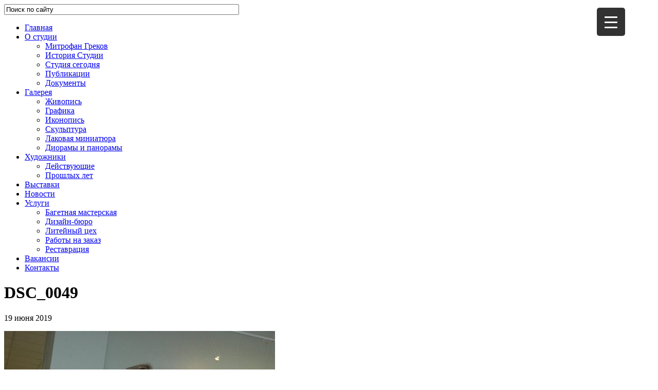

--- FILE ---
content_type: text/html; charset=UTF-8
request_url: https://www.grekovstudio.ru/news/2019/vystavka-dmitriya-belyukina-v-vologodskom-kremle/attachment/dsc_0049
body_size: 15569
content:
<!DOCTYPE html>
<html dir="ltr" lang="ru-RU" class="no-js no-svg">
<head>
	<link rel="stylesheet" media="screen and (max-width: 641px)" href="https://www.grekovstudio.ru/wp-content/themes/grekov_theme/style-m.css?ver=2105251" />
	<link rel="stylesheet" type="text/css" media="screen and (min-width: 641px)" href="https://www.grekovstudio.ru/wp-content/themes/grekov_theme/style.css?ver=210525231" />
	<!-- Global site tag (gtag.js) - Google Analytics -->
	<script async src="https://www.googletagmanager.com/gtag/js?id=UA-116939271-1"></script>
	<script>
	  window.dataLayer = window.dataLayer || [];
	  function gtag(){dataLayer.push(arguments);}
	  gtag('js', new Date());

	  gtag('config', 'UA-116939271-1');
	</script>
	
	
	<meta name="yandex-verification" content="cd128a33ce2a01c6" /> 
	<!-- Yandex.Metrika counter -->
    <script type="text/javascript" >
       (function(m,e,t,r,i,k,a){m[i]=m[i]||function(){(m[i].a=m[i].a||[]).push(arguments)};
       m[i].l=1*new Date();
       for (var j = 0; j < document.scripts.length; j++) {if (document.scripts[j].src === r) { return; }}
       k=e.createElement(t),a=e.getElementsByTagName(t)[0],k.async=1,k.src=r,a.parentNode.insertBefore(k,a)})
       (window, document, "script", "https://mc.yandex.ru/metrika/tag.js", "ym");

       ym(48338828, "init", {
            clickmap:true,
            trackLinks:true,
            accurateTrackBounce:true
       });
    </script>
    <noscript><div><img src="https://mc.yandex.ru/watch/48338828" style="position:absolute; left:-9999px;" alt="" /></div></noscript>
    <!-- /Yandex.Metrika counter -->
	
	
	
	
	
	<link rel="icon" href="" type="image/x-icon" />
	<link rel="shortcut icon" href="" type="image/x-icon" />
	
	<meta charset="UTF-8">
	<meta name="viewport" content="width=device-width, initial-scale=1">
	<link rel="profile" href="https://gmpg.org/xfn/11">
	
	<meta property="og:locale" content="ru_RU" />
	<meta property="og:type" content="article" />
	<meta property="og:title" content="DSC_0049 | Студия Грекова" />
	<meta property="og:url" content="https://www.grekovstudio.ru/news/2019/vystavka-dmitriya-belyukina-v-vologodskom-kremle/attachment/dsc_0049" />
		<meta property="og:image:width" content="300" />
	<meta property="og:image:height" content="200" />
	<meta name="twitter:card" content="summary_large_image" />
		<meta property="article:publisher" content="https://www.facebook.com/grekovstudio/" />

		<style>img:is([sizes="auto" i], [sizes^="auto," i]) { contain-intrinsic-size: 3000px 1500px }</style>
	
		<!-- All in One SEO 4.8.7.2 - aioseo.com -->
		<title>DSC_0049 | Студия Грекова</title>
	<meta name="robots" content="max-image-preview:large" />
	<meta name="author" content="admin"/>
	<link rel="canonical" href="https://www.grekovstudio.ru/news/2019/vystavka-dmitriya-belyukina-v-vologodskom-kremle/attachment/dsc_0049" />
	<meta name="generator" content="All in One SEO (AIOSEO) 4.8.7.2" />
		<script type="application/ld+json" class="aioseo-schema">
			{"@context":"https:\/\/schema.org","@graph":[{"@type":"BreadcrumbList","@id":"https:\/\/www.grekovstudio.ru\/news\/2019\/vystavka-dmitriya-belyukina-v-vologodskom-kremle\/attachment\/dsc_0049#breadcrumblist","itemListElement":[{"@type":"ListItem","@id":"https:\/\/www.grekovstudio.ru#listItem","position":1,"name":"Home","item":"https:\/\/www.grekovstudio.ru","nextItem":{"@type":"ListItem","@id":"https:\/\/www.grekovstudio.ru\/news\/2019\/vystavka-dmitriya-belyukina-v-vologodskom-kremle\/attachment\/dsc_0049#listItem","name":"DSC_0049"}},{"@type":"ListItem","@id":"https:\/\/www.grekovstudio.ru\/news\/2019\/vystavka-dmitriya-belyukina-v-vologodskom-kremle\/attachment\/dsc_0049#listItem","position":2,"name":"DSC_0049","previousItem":{"@type":"ListItem","@id":"https:\/\/www.grekovstudio.ru#listItem","name":"Home"}}]},{"@type":"ItemPage","@id":"https:\/\/www.grekovstudio.ru\/news\/2019\/vystavka-dmitriya-belyukina-v-vologodskom-kremle\/attachment\/dsc_0049#itempage","url":"https:\/\/www.grekovstudio.ru\/news\/2019\/vystavka-dmitriya-belyukina-v-vologodskom-kremle\/attachment\/dsc_0049","name":"DSC_0049 | \u0421\u0442\u0443\u0434\u0438\u044f \u0413\u0440\u0435\u043a\u043e\u0432\u0430","inLanguage":"ru-RU","isPartOf":{"@id":"https:\/\/www.grekovstudio.ru\/#website"},"breadcrumb":{"@id":"https:\/\/www.grekovstudio.ru\/news\/2019\/vystavka-dmitriya-belyukina-v-vologodskom-kremle\/attachment\/dsc_0049#breadcrumblist"},"author":{"@id":"https:\/\/www.grekovstudio.ru\/author\/admin#author"},"creator":{"@id":"https:\/\/www.grekovstudio.ru\/author\/admin#author"},"datePublished":"2019-06-19T15:30:56+03:00","dateModified":"2019-06-19T15:30:56+03:00"},{"@type":"Organization","@id":"https:\/\/www.grekovstudio.ru\/#organization","name":"\u0421\u0442\u0443\u0434\u0438\u044f \u0432\u043e\u0435\u043d\u043d\u044b\u0445 \u0445\u0443\u0434\u043e\u0436\u043d\u0438\u043a\u043e\u0432 \u0438\u043c\u0435\u043d\u0438 \u041c.\u0411. \u0413\u0440\u0435\u043a\u043e\u0432\u0430","description":"\u0421\u0442\u0443\u0434\u0438\u044f \u0432\u043e\u0435\u043d\u043d\u044b\u0445 \u0445\u0443\u0434\u043e\u0436\u043d\u0438\u043a\u043e\u0432 \u0438\u043c\u0435\u043d\u0438 \u041c.\u0411. \u0413\u0440\u0435\u043a\u043e\u0432\u0430","url":"https:\/\/www.grekovstudio.ru\/","logo":{"@type":"ImageObject","url":"https:\/\/www.grekovstudio.ru\/wp-content\/uploads\/2021\/09\/logo_main-1.png","@id":"https:\/\/www.grekovstudio.ru\/news\/2019\/vystavka-dmitriya-belyukina-v-vologodskom-kremle\/attachment\/dsc_0049\/#organizationLogo","width":1000,"height":830},"image":{"@id":"https:\/\/www.grekovstudio.ru\/news\/2019\/vystavka-dmitriya-belyukina-v-vologodskom-kremle\/attachment\/dsc_0049\/#organizationLogo"},"sameAs":["https:\/\/www.instagram.com\/grekovstudio","https:\/\/www.youtube.com\/channel\/UC0Q6fHLkoLB_xn4_LOO1-VQ"]},{"@type":"Person","@id":"https:\/\/www.grekovstudio.ru\/author\/admin#author","url":"https:\/\/www.grekovstudio.ru\/author\/admin","name":"admin","image":{"@type":"ImageObject","@id":"https:\/\/www.grekovstudio.ru\/news\/2019\/vystavka-dmitriya-belyukina-v-vologodskom-kremle\/attachment\/dsc_0049#authorImage","url":"https:\/\/secure.gravatar.com\/avatar\/47c0a33c98088dcd58d479120ba129e0?s=96&d=mm&r=g","width":96,"height":96,"caption":"admin"}},{"@type":"WebSite","@id":"https:\/\/www.grekovstudio.ru\/#website","url":"https:\/\/www.grekovstudio.ru\/","name":"\u0421\u0442\u0443\u0434\u0438\u044f \u0413\u0440\u0435\u043a\u043e\u0432\u0430","description":"\u0421\u0442\u0443\u0434\u0438\u044f \u0432\u043e\u0435\u043d\u043d\u044b\u0445 \u0445\u0443\u0434\u043e\u0436\u043d\u0438\u043a\u043e\u0432 \u0438\u043c\u0435\u043d\u0438 \u041c.\u0411. \u0413\u0440\u0435\u043a\u043e\u0432\u0430","inLanguage":"ru-RU","publisher":{"@id":"https:\/\/www.grekovstudio.ru\/#organization"}}]}
		</script>
		<!-- All in One SEO -->

<link rel="alternate" type="application/rss+xml" title="Студия Грекова &raquo; Лента комментариев к &laquo;DSC_0049&raquo;" href="https://www.grekovstudio.ru/news/2019/vystavka-dmitriya-belyukina-v-vologodskom-kremle/attachment/dsc_0049/feed" />
<script type="text/javascript">
/* <![CDATA[ */
window._wpemojiSettings = {"baseUrl":"https:\/\/s.w.org\/images\/core\/emoji\/15.0.3\/72x72\/","ext":".png","svgUrl":"https:\/\/s.w.org\/images\/core\/emoji\/15.0.3\/svg\/","svgExt":".svg","source":{"concatemoji":"https:\/\/www.grekovstudio.ru\/wp-includes\/js\/wp-emoji-release.min.js?ver=6.7.4"}};
/*! This file is auto-generated */
!function(i,n){var o,s,e;function c(e){try{var t={supportTests:e,timestamp:(new Date).valueOf()};sessionStorage.setItem(o,JSON.stringify(t))}catch(e){}}function p(e,t,n){e.clearRect(0,0,e.canvas.width,e.canvas.height),e.fillText(t,0,0);var t=new Uint32Array(e.getImageData(0,0,e.canvas.width,e.canvas.height).data),r=(e.clearRect(0,0,e.canvas.width,e.canvas.height),e.fillText(n,0,0),new Uint32Array(e.getImageData(0,0,e.canvas.width,e.canvas.height).data));return t.every(function(e,t){return e===r[t]})}function u(e,t,n){switch(t){case"flag":return n(e,"\ud83c\udff3\ufe0f\u200d\u26a7\ufe0f","\ud83c\udff3\ufe0f\u200b\u26a7\ufe0f")?!1:!n(e,"\ud83c\uddfa\ud83c\uddf3","\ud83c\uddfa\u200b\ud83c\uddf3")&&!n(e,"\ud83c\udff4\udb40\udc67\udb40\udc62\udb40\udc65\udb40\udc6e\udb40\udc67\udb40\udc7f","\ud83c\udff4\u200b\udb40\udc67\u200b\udb40\udc62\u200b\udb40\udc65\u200b\udb40\udc6e\u200b\udb40\udc67\u200b\udb40\udc7f");case"emoji":return!n(e,"\ud83d\udc26\u200d\u2b1b","\ud83d\udc26\u200b\u2b1b")}return!1}function f(e,t,n){var r="undefined"!=typeof WorkerGlobalScope&&self instanceof WorkerGlobalScope?new OffscreenCanvas(300,150):i.createElement("canvas"),a=r.getContext("2d",{willReadFrequently:!0}),o=(a.textBaseline="top",a.font="600 32px Arial",{});return e.forEach(function(e){o[e]=t(a,e,n)}),o}function t(e){var t=i.createElement("script");t.src=e,t.defer=!0,i.head.appendChild(t)}"undefined"!=typeof Promise&&(o="wpEmojiSettingsSupports",s=["flag","emoji"],n.supports={everything:!0,everythingExceptFlag:!0},e=new Promise(function(e){i.addEventListener("DOMContentLoaded",e,{once:!0})}),new Promise(function(t){var n=function(){try{var e=JSON.parse(sessionStorage.getItem(o));if("object"==typeof e&&"number"==typeof e.timestamp&&(new Date).valueOf()<e.timestamp+604800&&"object"==typeof e.supportTests)return e.supportTests}catch(e){}return null}();if(!n){if("undefined"!=typeof Worker&&"undefined"!=typeof OffscreenCanvas&&"undefined"!=typeof URL&&URL.createObjectURL&&"undefined"!=typeof Blob)try{var e="postMessage("+f.toString()+"("+[JSON.stringify(s),u.toString(),p.toString()].join(",")+"));",r=new Blob([e],{type:"text/javascript"}),a=new Worker(URL.createObjectURL(r),{name:"wpTestEmojiSupports"});return void(a.onmessage=function(e){c(n=e.data),a.terminate(),t(n)})}catch(e){}c(n=f(s,u,p))}t(n)}).then(function(e){for(var t in e)n.supports[t]=e[t],n.supports.everything=n.supports.everything&&n.supports[t],"flag"!==t&&(n.supports.everythingExceptFlag=n.supports.everythingExceptFlag&&n.supports[t]);n.supports.everythingExceptFlag=n.supports.everythingExceptFlag&&!n.supports.flag,n.DOMReady=!1,n.readyCallback=function(){n.DOMReady=!0}}).then(function(){return e}).then(function(){var e;n.supports.everything||(n.readyCallback(),(e=n.source||{}).concatemoji?t(e.concatemoji):e.wpemoji&&e.twemoji&&(t(e.twemoji),t(e.wpemoji)))}))}((window,document),window._wpemojiSettings);
/* ]]> */
</script>
<style id='wp-emoji-styles-inline-css' type='text/css'>

	img.wp-smiley, img.emoji {
		display: inline !important;
		border: none !important;
		box-shadow: none !important;
		height: 1em !important;
		width: 1em !important;
		margin: 0 0.07em !important;
		vertical-align: -0.1em !important;
		background: none !important;
		padding: 0 !important;
	}
</style>
<link rel='stylesheet' id='wp-block-library-css' href='https://www.grekovstudio.ru/wp-includes/css/dist/block-library/style.min.css?ver=6.7.4' type='text/css' media='all' />
<style id='classic-theme-styles-inline-css' type='text/css'>
/*! This file is auto-generated */
.wp-block-button__link{color:#fff;background-color:#32373c;border-radius:9999px;box-shadow:none;text-decoration:none;padding:calc(.667em + 2px) calc(1.333em + 2px);font-size:1.125em}.wp-block-file__button{background:#32373c;color:#fff;text-decoration:none}
</style>
<style id='global-styles-inline-css' type='text/css'>
:root{--wp--preset--aspect-ratio--square: 1;--wp--preset--aspect-ratio--4-3: 4/3;--wp--preset--aspect-ratio--3-4: 3/4;--wp--preset--aspect-ratio--3-2: 3/2;--wp--preset--aspect-ratio--2-3: 2/3;--wp--preset--aspect-ratio--16-9: 16/9;--wp--preset--aspect-ratio--9-16: 9/16;--wp--preset--color--black: #000000;--wp--preset--color--cyan-bluish-gray: #abb8c3;--wp--preset--color--white: #ffffff;--wp--preset--color--pale-pink: #f78da7;--wp--preset--color--vivid-red: #cf2e2e;--wp--preset--color--luminous-vivid-orange: #ff6900;--wp--preset--color--luminous-vivid-amber: #fcb900;--wp--preset--color--light-green-cyan: #7bdcb5;--wp--preset--color--vivid-green-cyan: #00d084;--wp--preset--color--pale-cyan-blue: #8ed1fc;--wp--preset--color--vivid-cyan-blue: #0693e3;--wp--preset--color--vivid-purple: #9b51e0;--wp--preset--gradient--vivid-cyan-blue-to-vivid-purple: linear-gradient(135deg,rgba(6,147,227,1) 0%,rgb(155,81,224) 100%);--wp--preset--gradient--light-green-cyan-to-vivid-green-cyan: linear-gradient(135deg,rgb(122,220,180) 0%,rgb(0,208,130) 100%);--wp--preset--gradient--luminous-vivid-amber-to-luminous-vivid-orange: linear-gradient(135deg,rgba(252,185,0,1) 0%,rgba(255,105,0,1) 100%);--wp--preset--gradient--luminous-vivid-orange-to-vivid-red: linear-gradient(135deg,rgba(255,105,0,1) 0%,rgb(207,46,46) 100%);--wp--preset--gradient--very-light-gray-to-cyan-bluish-gray: linear-gradient(135deg,rgb(238,238,238) 0%,rgb(169,184,195) 100%);--wp--preset--gradient--cool-to-warm-spectrum: linear-gradient(135deg,rgb(74,234,220) 0%,rgb(151,120,209) 20%,rgb(207,42,186) 40%,rgb(238,44,130) 60%,rgb(251,105,98) 80%,rgb(254,248,76) 100%);--wp--preset--gradient--blush-light-purple: linear-gradient(135deg,rgb(255,206,236) 0%,rgb(152,150,240) 100%);--wp--preset--gradient--blush-bordeaux: linear-gradient(135deg,rgb(254,205,165) 0%,rgb(254,45,45) 50%,rgb(107,0,62) 100%);--wp--preset--gradient--luminous-dusk: linear-gradient(135deg,rgb(255,203,112) 0%,rgb(199,81,192) 50%,rgb(65,88,208) 100%);--wp--preset--gradient--pale-ocean: linear-gradient(135deg,rgb(255,245,203) 0%,rgb(182,227,212) 50%,rgb(51,167,181) 100%);--wp--preset--gradient--electric-grass: linear-gradient(135deg,rgb(202,248,128) 0%,rgb(113,206,126) 100%);--wp--preset--gradient--midnight: linear-gradient(135deg,rgb(2,3,129) 0%,rgb(40,116,252) 100%);--wp--preset--font-size--small: 13px;--wp--preset--font-size--medium: 20px;--wp--preset--font-size--large: 36px;--wp--preset--font-size--x-large: 42px;--wp--preset--spacing--20: 0.44rem;--wp--preset--spacing--30: 0.67rem;--wp--preset--spacing--40: 1rem;--wp--preset--spacing--50: 1.5rem;--wp--preset--spacing--60: 2.25rem;--wp--preset--spacing--70: 3.38rem;--wp--preset--spacing--80: 5.06rem;--wp--preset--shadow--natural: 6px 6px 9px rgba(0, 0, 0, 0.2);--wp--preset--shadow--deep: 12px 12px 50px rgba(0, 0, 0, 0.4);--wp--preset--shadow--sharp: 6px 6px 0px rgba(0, 0, 0, 0.2);--wp--preset--shadow--outlined: 6px 6px 0px -3px rgba(255, 255, 255, 1), 6px 6px rgba(0, 0, 0, 1);--wp--preset--shadow--crisp: 6px 6px 0px rgba(0, 0, 0, 1);}:where(.is-layout-flex){gap: 0.5em;}:where(.is-layout-grid){gap: 0.5em;}body .is-layout-flex{display: flex;}.is-layout-flex{flex-wrap: wrap;align-items: center;}.is-layout-flex > :is(*, div){margin: 0;}body .is-layout-grid{display: grid;}.is-layout-grid > :is(*, div){margin: 0;}:where(.wp-block-columns.is-layout-flex){gap: 2em;}:where(.wp-block-columns.is-layout-grid){gap: 2em;}:where(.wp-block-post-template.is-layout-flex){gap: 1.25em;}:where(.wp-block-post-template.is-layout-grid){gap: 1.25em;}.has-black-color{color: var(--wp--preset--color--black) !important;}.has-cyan-bluish-gray-color{color: var(--wp--preset--color--cyan-bluish-gray) !important;}.has-white-color{color: var(--wp--preset--color--white) !important;}.has-pale-pink-color{color: var(--wp--preset--color--pale-pink) !important;}.has-vivid-red-color{color: var(--wp--preset--color--vivid-red) !important;}.has-luminous-vivid-orange-color{color: var(--wp--preset--color--luminous-vivid-orange) !important;}.has-luminous-vivid-amber-color{color: var(--wp--preset--color--luminous-vivid-amber) !important;}.has-light-green-cyan-color{color: var(--wp--preset--color--light-green-cyan) !important;}.has-vivid-green-cyan-color{color: var(--wp--preset--color--vivid-green-cyan) !important;}.has-pale-cyan-blue-color{color: var(--wp--preset--color--pale-cyan-blue) !important;}.has-vivid-cyan-blue-color{color: var(--wp--preset--color--vivid-cyan-blue) !important;}.has-vivid-purple-color{color: var(--wp--preset--color--vivid-purple) !important;}.has-black-background-color{background-color: var(--wp--preset--color--black) !important;}.has-cyan-bluish-gray-background-color{background-color: var(--wp--preset--color--cyan-bluish-gray) !important;}.has-white-background-color{background-color: var(--wp--preset--color--white) !important;}.has-pale-pink-background-color{background-color: var(--wp--preset--color--pale-pink) !important;}.has-vivid-red-background-color{background-color: var(--wp--preset--color--vivid-red) !important;}.has-luminous-vivid-orange-background-color{background-color: var(--wp--preset--color--luminous-vivid-orange) !important;}.has-luminous-vivid-amber-background-color{background-color: var(--wp--preset--color--luminous-vivid-amber) !important;}.has-light-green-cyan-background-color{background-color: var(--wp--preset--color--light-green-cyan) !important;}.has-vivid-green-cyan-background-color{background-color: var(--wp--preset--color--vivid-green-cyan) !important;}.has-pale-cyan-blue-background-color{background-color: var(--wp--preset--color--pale-cyan-blue) !important;}.has-vivid-cyan-blue-background-color{background-color: var(--wp--preset--color--vivid-cyan-blue) !important;}.has-vivid-purple-background-color{background-color: var(--wp--preset--color--vivid-purple) !important;}.has-black-border-color{border-color: var(--wp--preset--color--black) !important;}.has-cyan-bluish-gray-border-color{border-color: var(--wp--preset--color--cyan-bluish-gray) !important;}.has-white-border-color{border-color: var(--wp--preset--color--white) !important;}.has-pale-pink-border-color{border-color: var(--wp--preset--color--pale-pink) !important;}.has-vivid-red-border-color{border-color: var(--wp--preset--color--vivid-red) !important;}.has-luminous-vivid-orange-border-color{border-color: var(--wp--preset--color--luminous-vivid-orange) !important;}.has-luminous-vivid-amber-border-color{border-color: var(--wp--preset--color--luminous-vivid-amber) !important;}.has-light-green-cyan-border-color{border-color: var(--wp--preset--color--light-green-cyan) !important;}.has-vivid-green-cyan-border-color{border-color: var(--wp--preset--color--vivid-green-cyan) !important;}.has-pale-cyan-blue-border-color{border-color: var(--wp--preset--color--pale-cyan-blue) !important;}.has-vivid-cyan-blue-border-color{border-color: var(--wp--preset--color--vivid-cyan-blue) !important;}.has-vivid-purple-border-color{border-color: var(--wp--preset--color--vivid-purple) !important;}.has-vivid-cyan-blue-to-vivid-purple-gradient-background{background: var(--wp--preset--gradient--vivid-cyan-blue-to-vivid-purple) !important;}.has-light-green-cyan-to-vivid-green-cyan-gradient-background{background: var(--wp--preset--gradient--light-green-cyan-to-vivid-green-cyan) !important;}.has-luminous-vivid-amber-to-luminous-vivid-orange-gradient-background{background: var(--wp--preset--gradient--luminous-vivid-amber-to-luminous-vivid-orange) !important;}.has-luminous-vivid-orange-to-vivid-red-gradient-background{background: var(--wp--preset--gradient--luminous-vivid-orange-to-vivid-red) !important;}.has-very-light-gray-to-cyan-bluish-gray-gradient-background{background: var(--wp--preset--gradient--very-light-gray-to-cyan-bluish-gray) !important;}.has-cool-to-warm-spectrum-gradient-background{background: var(--wp--preset--gradient--cool-to-warm-spectrum) !important;}.has-blush-light-purple-gradient-background{background: var(--wp--preset--gradient--blush-light-purple) !important;}.has-blush-bordeaux-gradient-background{background: var(--wp--preset--gradient--blush-bordeaux) !important;}.has-luminous-dusk-gradient-background{background: var(--wp--preset--gradient--luminous-dusk) !important;}.has-pale-ocean-gradient-background{background: var(--wp--preset--gradient--pale-ocean) !important;}.has-electric-grass-gradient-background{background: var(--wp--preset--gradient--electric-grass) !important;}.has-midnight-gradient-background{background: var(--wp--preset--gradient--midnight) !important;}.has-small-font-size{font-size: var(--wp--preset--font-size--small) !important;}.has-medium-font-size{font-size: var(--wp--preset--font-size--medium) !important;}.has-large-font-size{font-size: var(--wp--preset--font-size--large) !important;}.has-x-large-font-size{font-size: var(--wp--preset--font-size--x-large) !important;}
:where(.wp-block-post-template.is-layout-flex){gap: 1.25em;}:where(.wp-block-post-template.is-layout-grid){gap: 1.25em;}
:where(.wp-block-columns.is-layout-flex){gap: 2em;}:where(.wp-block-columns.is-layout-grid){gap: 2em;}
:root :where(.wp-block-pullquote){font-size: 1.5em;line-height: 1.6;}
</style>
<link rel='stylesheet' id='powertip-css' href='https://www.grekovstudio.ru/wp-content/plugins/devvn-image-hotspot/frontend/css/jquery.powertip.min.css?ver=1.2.0' type='text/css' media='all' />
<link rel='stylesheet' id='maps-points-css' href='https://www.grekovstudio.ru/wp-content/plugins/devvn-image-hotspot/frontend/css/maps_points.css?ver=1.2.9' type='text/css' media='all' />
<style id='responsive-menu-inline-css' type='text/css'>
/** This file is major component of this plugin so please don't try to edit here. */
#rmp_menu_trigger-6328 {
  width: 55px;
  height: 55px;
  position: fixed;
  top: 15px;
  border-radius: 5px;
  display: none;
  text-decoration: none;
  right: 5%;
  background: #323232;
  transition: transform 0.5s, background-color 0.5s;
}
#rmp_menu_trigger-6328:hover, #rmp_menu_trigger-6328:focus {
  background: #323232;
  text-decoration: unset;
}
#rmp_menu_trigger-6328.is-active {
  background: #323232;
}
#rmp_menu_trigger-6328 .rmp-trigger-box {
  width: 25px;
  color: #ffffff;
}
#rmp_menu_trigger-6328 .rmp-trigger-icon-active, #rmp_menu_trigger-6328 .rmp-trigger-text-open {
  display: none;
}
#rmp_menu_trigger-6328.is-active .rmp-trigger-icon-active, #rmp_menu_trigger-6328.is-active .rmp-trigger-text-open {
  display: inline;
}
#rmp_menu_trigger-6328.is-active .rmp-trigger-icon-inactive, #rmp_menu_trigger-6328.is-active .rmp-trigger-text {
  display: none;
}
#rmp_menu_trigger-6328 .rmp-trigger-label {
  color: #ffffff;
  pointer-events: none;
  line-height: 13px;
  font-family: inherit;
  font-size: 14px;
  display: inline;
  text-transform: inherit;
}
#rmp_menu_trigger-6328 .rmp-trigger-label.rmp-trigger-label-top {
  display: block;
  margin-bottom: 12px;
}
#rmp_menu_trigger-6328 .rmp-trigger-label.rmp-trigger-label-bottom {
  display: block;
  margin-top: 12px;
}
#rmp_menu_trigger-6328 .responsive-menu-pro-inner {
  display: block;
}
#rmp_menu_trigger-6328 .rmp-trigger-icon-inactive .rmp-font-icon {
  color: #ffffff;
}
#rmp_menu_trigger-6328 .responsive-menu-pro-inner, #rmp_menu_trigger-6328 .responsive-menu-pro-inner::before, #rmp_menu_trigger-6328 .responsive-menu-pro-inner::after {
  width: 25px;
  height: 3px;
  background-color: #ffffff;
  border-radius: 4px;
  position: absolute;
}
#rmp_menu_trigger-6328 .rmp-trigger-icon-active .rmp-font-icon {
  color: #ffffff;
}
#rmp_menu_trigger-6328.is-active .responsive-menu-pro-inner, #rmp_menu_trigger-6328.is-active .responsive-menu-pro-inner::before, #rmp_menu_trigger-6328.is-active .responsive-menu-pro-inner::after {
  background-color: #ffffff;
}
#rmp_menu_trigger-6328:hover .rmp-trigger-icon-inactive .rmp-font-icon {
  color: #ffffff;
}
#rmp_menu_trigger-6328:not(.is-active):hover .responsive-menu-pro-inner, #rmp_menu_trigger-6328:not(.is-active):hover .responsive-menu-pro-inner::before, #rmp_menu_trigger-6328:not(.is-active):hover .responsive-menu-pro-inner::after {
  background-color: #ffffff;
}
#rmp_menu_trigger-6328 .responsive-menu-pro-inner::before {
  top: 10px;
}
#rmp_menu_trigger-6328 .responsive-menu-pro-inner::after {
  bottom: 10px;
}
#rmp_menu_trigger-6328.is-active .responsive-menu-pro-inner::after {
  bottom: 0;
}
/* Hamburger menu styling */
@media screen and (max-width: 8000px) {
  /** Menu Title Style */
  /** Menu Additional Content Style */
  #rmp_menu_trigger-6328 {
    display: block;
  }
  #rmp-container-6328 {
    position: fixed;
    top: 0;
    margin: 0;
    transition: transform 0.5s;
    overflow: auto;
    display: block;
    width: 75%;
    background-color: #212121;
    background-image: url("");
    height: 100%;
    left: 0;
    padding-top: 0px;
    padding-left: 0px;
    padding-bottom: 0px;
    padding-right: 0px;
  }
  #rmp-menu-wrap-6328 {
    padding-top: 0px;
    padding-left: 0px;
    padding-bottom: 0px;
    padding-right: 0px;
    background-color: #212121;
  }
  #rmp-menu-wrap-6328 .rmp-menu, #rmp-menu-wrap-6328 .rmp-submenu {
    width: 100%;
    box-sizing: border-box;
    margin: 0;
    padding: 0;
  }
  #rmp-menu-wrap-6328 .rmp-submenu-depth-1 .rmp-menu-item-link {
    padding-left: 15%;
  }
  #rmp-menu-wrap-6328 .rmp-submenu-depth-2 .rmp-menu-item-link {
    padding-left: 25%;
  }
  #rmp-menu-wrap-6328 .rmp-submenu-depth-3 .rmp-menu-item-link {
    padding-left: 30%;
  }
  #rmp-menu-wrap-6328 .rmp-submenu-depth-4 .rmp-menu-item-link {
    padding-left: 35%;
  }
  #rmp-menu-wrap-6328 .rmp-submenu.rmp-submenu-open {
    display: block;
  }
  #rmp-menu-wrap-6328 .rmp-menu-item {
    width: 100%;
    list-style: none;
    margin: 0;
  }
  #rmp-menu-wrap-6328 .rmp-menu-item-link {
    height: 40px;
    line-height: 40px;
    font-size: 13px;
    border-bottom: 1px solid #212121;
    font-family: inherit;
    color: #ffffff;
    text-align: left;
    background-color: #212121;
    font-weight: normal;
    letter-spacing: 0px;
    display: block;
    box-sizing: border-box;
    width: 100%;
    text-decoration: none;
    position: relative;
    overflow: hidden;
    transition: background-color 0.5s, border-color 0.5s, 0.5s;
    padding: 0 5%;
    padding-right: 50px;
  }
  #rmp-menu-wrap-6328 .rmp-menu-item-link:after, #rmp-menu-wrap-6328 .rmp-menu-item-link:before {
    display: none;
  }
  #rmp-menu-wrap-6328 .rmp-menu-item-link:hover, #rmp-menu-wrap-6328 .rmp-menu-item-link:focus {
    color: #ffffff;
    border-color: #212121;
    background-color: #3f3f3f;
  }
  #rmp-menu-wrap-6328 .rmp-menu-item-link:focus {
    outline: none;
    border-color: unset;
    box-shadow: unset;
  }
  #rmp-menu-wrap-6328 .rmp-menu-item-link .rmp-font-icon {
    height: 40px;
    line-height: 40px;
    margin-right: 10px;
    font-size: 13px;
  }
  #rmp-menu-wrap-6328 .rmp-menu-current-item .rmp-menu-item-link {
    color: #ffffff;
    border-color: #212121;
    background-color: #212121;
  }
  #rmp-menu-wrap-6328 .rmp-menu-current-item .rmp-menu-item-link:hover, #rmp-menu-wrap-6328 .rmp-menu-current-item .rmp-menu-item-link:focus {
    color: #ffffff;
    border-color: #3f3f3f;
    background-color: #3f3f3f;
  }
  #rmp-menu-wrap-6328 .rmp-menu-subarrow {
    position: absolute;
    top: 0;
    bottom: 0;
    text-align: center;
    overflow: hidden;
    background-size: cover;
    overflow: hidden;
    right: 0;
    border-left-style: solid;
    border-left-color: #212121;
    border-left-width: 1px;
    height: 40px;
    width: 40px;
    color: #ffffff;
    background-color: #212121;
  }
  #rmp-menu-wrap-6328 .rmp-menu-subarrow svg {
    fill: #ffffff;
  }
  #rmp-menu-wrap-6328 .rmp-menu-subarrow:hover {
    color: #ffffff;
    border-color: #3f3f3f;
    background-color: #3f3f3f;
  }
  #rmp-menu-wrap-6328 .rmp-menu-subarrow:hover svg {
    fill: #ffffff;
  }
  #rmp-menu-wrap-6328 .rmp-menu-subarrow .rmp-font-icon {
    margin-right: unset;
  }
  #rmp-menu-wrap-6328 .rmp-menu-subarrow * {
    vertical-align: middle;
    line-height: 40px;
  }
  #rmp-menu-wrap-6328 .rmp-menu-subarrow-active {
    display: block;
    background-size: cover;
    color: #ffffff;
    border-color: #212121;
    background-color: #212121;
  }
  #rmp-menu-wrap-6328 .rmp-menu-subarrow-active svg {
    fill: #ffffff;
  }
  #rmp-menu-wrap-6328 .rmp-menu-subarrow-active:hover {
    color: #ffffff;
    border-color: #3f3f3f;
    background-color: #3f3f3f;
  }
  #rmp-menu-wrap-6328 .rmp-menu-subarrow-active:hover svg {
    fill: #ffffff;
  }
  #rmp-menu-wrap-6328 .rmp-submenu {
    display: none;
  }
  #rmp-menu-wrap-6328 .rmp-submenu .rmp-menu-item-link {
    height: 40px;
    line-height: 40px;
    letter-spacing: 0px;
    font-size: 13px;
    border-bottom: 1px solid #212121;
    font-family: inherit;
    font-weight: normal;
    color: #ffffff;
    text-align: left;
    background-color: #212121;
  }
  #rmp-menu-wrap-6328 .rmp-submenu .rmp-menu-item-link:hover, #rmp-menu-wrap-6328 .rmp-submenu .rmp-menu-item-link:focus {
    color: #ffffff;
    border-color: #212121;
    background-color: #3f3f3f;
  }
  #rmp-menu-wrap-6328 .rmp-submenu .rmp-menu-current-item .rmp-menu-item-link {
    color: #ffffff;
    border-color: #212121;
    background-color: #212121;
  }
  #rmp-menu-wrap-6328 .rmp-submenu .rmp-menu-current-item .rmp-menu-item-link:hover, #rmp-menu-wrap-6328 .rmp-submenu .rmp-menu-current-item .rmp-menu-item-link:focus {
    color: #ffffff;
    border-color: #3f3f3f;
    background-color: #3f3f3f;
  }
  #rmp-menu-wrap-6328 .rmp-submenu .rmp-menu-subarrow {
    right: 0;
    border-right: unset;
    border-left-style: solid;
    border-left-color: #1d4354;
    border-left-width: 0px;
    height: 39px;
    line-height: 39px;
    width: 40px;
    color: #fff;
    background-color: inherit;
  }
  #rmp-menu-wrap-6328 .rmp-submenu .rmp-menu-subarrow:hover {
    color: #fff;
    border-color: #3f3f3f;
    background-color: inherit;
  }
  #rmp-menu-wrap-6328 .rmp-submenu .rmp-menu-subarrow-active {
    color: #fff;
    border-color: #1d4354;
    background-color: inherit;
  }
  #rmp-menu-wrap-6328 .rmp-submenu .rmp-menu-subarrow-active:hover {
    color: #fff;
    border-color: #3f3f3f;
    background-color: inherit;
  }
  #rmp-menu-wrap-6328 .rmp-menu-item-description {
    margin: 0;
    padding: 5px 5%;
    opacity: 0.8;
    color: #ffffff;
  }
  #rmp-search-box-6328 {
    display: block;
    padding-top: 65px;
    padding-left: 5%;
    padding-bottom: 10px;
    padding-right: 5%;
  }
  #rmp-search-box-6328 .rmp-search-form {
    margin: 0;
  }
  #rmp-search-box-6328 .rmp-search-box {
    background: #ffffff;
    border: 1px solid #dadada;
    color: #333333;
    width: 100%;
    padding: 0 5%;
    border-radius: 6px;
    height: 45px;
    -webkit-appearance: none;
  }
  #rmp-search-box-6328 .rmp-search-box::placeholder {
    color: #c7c7cd;
  }
  #rmp-search-box-6328 .rmp-search-box:focus {
    background-color: #ffffff;
    outline: 2px solid #dadada;
    color: #333333;
  }
  #rmp-menu-title-6328 {
    background-color: #212121;
    color: #ffffff;
    text-align: left;
    font-size: 13px;
    padding-top: 10%;
    padding-left: 5%;
    padding-bottom: 0%;
    padding-right: 5%;
    font-weight: 400;
    transition: background-color 0.5s, border-color 0.5s, color 0.5s;
  }
  #rmp-menu-title-6328:hover {
    background-color: #212121;
    color: #ffffff;
  }
  #rmp-menu-title-6328 > .rmp-menu-title-link {
    color: #ffffff;
    width: 100%;
    background-color: unset;
    text-decoration: none;
  }
  #rmp-menu-title-6328 > .rmp-menu-title-link:hover {
    color: #ffffff;
  }
  #rmp-menu-title-6328 .rmp-font-icon {
    font-size: 13px;
  }
  #rmp-menu-additional-content-6328 {
    padding-top: 0px;
    padding-left: 5%;
    padding-bottom: 0px;
    padding-right: 5%;
    color: #ffffff;
    text-align: center;
    font-size: 16px;
  }
}
/**
This file contents common styling of menus.
*/
.rmp-container {
  display: none;
  visibility: visible;
  padding: 0px 0px 0px 0px;
  z-index: 99998;
  transition: all 0.3s;
  /** Scrolling bar in menu setting box **/
}
.rmp-container.rmp-fade-top, .rmp-container.rmp-fade-left, .rmp-container.rmp-fade-right, .rmp-container.rmp-fade-bottom {
  display: none;
}
.rmp-container.rmp-slide-left, .rmp-container.rmp-push-left {
  transform: translateX(-100%);
  -ms-transform: translateX(-100%);
  -webkit-transform: translateX(-100%);
  -moz-transform: translateX(-100%);
}
.rmp-container.rmp-slide-left.rmp-menu-open, .rmp-container.rmp-push-left.rmp-menu-open {
  transform: translateX(0);
  -ms-transform: translateX(0);
  -webkit-transform: translateX(0);
  -moz-transform: translateX(0);
}
.rmp-container.rmp-slide-right, .rmp-container.rmp-push-right {
  transform: translateX(100%);
  -ms-transform: translateX(100%);
  -webkit-transform: translateX(100%);
  -moz-transform: translateX(100%);
}
.rmp-container.rmp-slide-right.rmp-menu-open, .rmp-container.rmp-push-right.rmp-menu-open {
  transform: translateX(0);
  -ms-transform: translateX(0);
  -webkit-transform: translateX(0);
  -moz-transform: translateX(0);
}
.rmp-container.rmp-slide-top, .rmp-container.rmp-push-top {
  transform: translateY(-100%);
  -ms-transform: translateY(-100%);
  -webkit-transform: translateY(-100%);
  -moz-transform: translateY(-100%);
}
.rmp-container.rmp-slide-top.rmp-menu-open, .rmp-container.rmp-push-top.rmp-menu-open {
  transform: translateY(0);
  -ms-transform: translateY(0);
  -webkit-transform: translateY(0);
  -moz-transform: translateY(0);
}
.rmp-container.rmp-slide-bottom, .rmp-container.rmp-push-bottom {
  transform: translateY(100%);
  -ms-transform: translateY(100%);
  -webkit-transform: translateY(100%);
  -moz-transform: translateY(100%);
}
.rmp-container.rmp-slide-bottom.rmp-menu-open, .rmp-container.rmp-push-bottom.rmp-menu-open {
  transform: translateX(0);
  -ms-transform: translateX(0);
  -webkit-transform: translateX(0);
  -moz-transform: translateX(0);
}
.rmp-container::-webkit-scrollbar {
  width: 0px;
}
.rmp-container ::-webkit-scrollbar-track {
  box-shadow: inset 0 0 5px transparent;
}
.rmp-container ::-webkit-scrollbar-thumb {
  background: transparent;
}
.rmp-container ::-webkit-scrollbar-thumb:hover {
  background: transparent;
}
.rmp-container .rmp-menu-wrap .rmp-menu {
  transition: none;
  border-radius: 0;
  box-shadow: none;
  background: none;
  border: 0;
  bottom: auto;
  box-sizing: border-box;
  clip: auto;
  color: #666;
  display: block;
  float: none;
  font-family: inherit;
  font-size: 14px;
  height: auto;
  left: auto;
  line-height: 1.7;
  list-style-type: none;
  margin: 0;
  min-height: auto;
  max-height: none;
  opacity: 1;
  outline: none;
  overflow: visible;
  padding: 0;
  position: relative;
  pointer-events: auto;
  right: auto;
  text-align: left;
  text-decoration: none;
  text-indent: 0;
  text-transform: none;
  transform: none;
  top: auto;
  visibility: inherit;
  width: auto;
  word-wrap: break-word;
  white-space: normal;
}
.rmp-container .rmp-menu-additional-content {
  display: block;
  word-break: break-word;
}
.rmp-container .rmp-menu-title {
  display: flex;
  flex-direction: column;
}
.rmp-container .rmp-menu-title .rmp-menu-title-image {
  max-width: 100%;
  margin-bottom: 15px;
  display: block;
  margin: auto;
  margin-bottom: 15px;
}
button.rmp_menu_trigger {
  z-index: 999999;
  overflow: hidden;
  outline: none;
  border: 0;
  display: none;
  margin: 0;
  transition: transform 0.5s, background-color 0.5s;
  padding: 0;
}
button.rmp_menu_trigger .responsive-menu-pro-inner::before, button.rmp_menu_trigger .responsive-menu-pro-inner::after {
  content: "";
  display: block;
}
button.rmp_menu_trigger .responsive-menu-pro-inner::before {
  top: 10px;
}
button.rmp_menu_trigger .responsive-menu-pro-inner::after {
  bottom: 10px;
}
button.rmp_menu_trigger .rmp-trigger-box {
  width: 40px;
  display: inline-block;
  position: relative;
  pointer-events: none;
  vertical-align: super;
}
/*  Menu Trigger Boring Animation */
.rmp-menu-trigger-boring .responsive-menu-pro-inner {
  transition-property: none;
}
.rmp-menu-trigger-boring .responsive-menu-pro-inner::after, .rmp-menu-trigger-boring .responsive-menu-pro-inner::before {
  transition-property: none;
}
.rmp-menu-trigger-boring.is-active .responsive-menu-pro-inner {
  transform: rotate(45deg);
}
.rmp-menu-trigger-boring.is-active .responsive-menu-pro-inner:before {
  top: 0;
  opacity: 0;
}
.rmp-menu-trigger-boring.is-active .responsive-menu-pro-inner:after {
  bottom: 0;
  transform: rotate(-90deg);
}

</style>
<link rel='stylesheet' id='dashicons-css' href='https://www.grekovstudio.ru/wp-includes/css/dashicons.min.css?ver=6.7.4' type='text/css' media='all' />
<style id='wp-typography-custom-inline-css' type='text/css'>
sub, sup{font-size: 75%;line-height: 100%}sup{vertical-align: 60%}sub{vertical-align: -10%}.amp{font-family: Baskerville, "Goudy Old Style", Palatino, "Book Antiqua", "Warnock Pro", serif;font-size: 1.1em;font-style: italic;font-weight: normal;line-height: 1em}.caps{font-size: 90%}.dquo{margin-left: -0.4em}.quo{margin-left: -0.2em}.pull-single{margin-left: -0.15em}.push-single{margin-right: 0.15em}.pull-double{margin-left: -0.38em}.push-double{margin-right: 0.38em}
</style>
<style id='wp-typography-safari-font-workaround-inline-css' type='text/css'>
body {-webkit-font-feature-settings: "liga";font-feature-settings: "liga";-ms-font-feature-settings: normal;}
</style>
<link rel='stylesheet' id='mimetypes-link-icons-css' href='https://www.grekovstudio.ru/wp-content/plugins/mimetypes-link-icons/css/style.php?cssvars=bXRsaV9oZWlnaHQ9NjQmbXRsaV9pbWFnZV90eXBlPXBuZyZtdGxpX2xlZnRvcnJpZ2h0PWxlZnQmYWN0aXZlX3R5cGVzPXBkZnxyYXI&#038;ver=3.0' type='text/css' media='all' />
<link rel='stylesheet' id='gmedia-global-frontend-css' href='https://www.grekovstudio.ru/wp-content/plugins/grand-media/assets/gmedia.global.front.css?ver=1.15.0' type='text/css' media='all' />
<link rel='stylesheet' id='ari-fancybox-css' href='https://www.grekovstudio.ru/wp-content/plugins/ari-fancy-lightbox/assets/fancybox/jquery.fancybox.min.css?ver=1.3.18' type='text/css' media='all' />
<style id='ari-fancybox-inline-css' type='text/css'>
BODY .fancybox-container{z-index:200000}BODY .fancybox-is-open .fancybox-bg{opacity:0.87}BODY .fancybox-bg {background-color:#0f0f11}BODY .fancybox-thumbs {background-color:#ffffff}
</style>
<script type="text/javascript" src="https://www.grekovstudio.ru/wp-includes/js/jquery/jquery.min.js?ver=3.7.1" id="jquery-core-js"></script>
<script type="text/javascript" src="https://www.grekovstudio.ru/wp-includes/js/jquery/jquery-migrate.min.js?ver=3.4.1" id="jquery-migrate-js"></script>
<script type="text/javascript" id="rmp_menu_scripts-js-extra">
/* <![CDATA[ */
var rmp_menu = {"ajaxURL":"https:\/\/www.grekovstudio.ru\/wp-admin\/admin-ajax.php","wp_nonce":"9c2c94ece5","menu":[{"menu_theme":"Default","theme_type":"default","theme_location_menu":"0","submenu_submenu_arrow_width":"40","submenu_submenu_arrow_width_unit":"px","submenu_submenu_arrow_height":"39","submenu_submenu_arrow_height_unit":"px","submenu_arrow_position":"right","submenu_sub_arrow_background_colour":"","submenu_sub_arrow_background_hover_colour":"","submenu_sub_arrow_background_colour_active":"","submenu_sub_arrow_background_hover_colour_active":"","submenu_sub_arrow_border_width":"","submenu_sub_arrow_border_width_unit":"px","submenu_sub_arrow_border_colour":"#1d4354","submenu_sub_arrow_border_hover_colour":"#3f3f3f","submenu_sub_arrow_border_colour_active":"#1d4354","submenu_sub_arrow_border_hover_colour_active":"#3f3f3f","submenu_sub_arrow_shape_colour":"#fff","submenu_sub_arrow_shape_hover_colour":"#fff","submenu_sub_arrow_shape_colour_active":"#fff","submenu_sub_arrow_shape_hover_colour_active":"#fff","use_header_bar":"off","header_bar_items_order":{"logo":"off","title":"on","additional content":"off","menu":"on","search":"off"},"header_bar_title":"Responsive Menu","header_bar_html_content":"","header_bar_logo":"","header_bar_logo_link":"","header_bar_logo_width":"","header_bar_logo_width_unit":"%","header_bar_logo_height":"","header_bar_logo_height_unit":"px","header_bar_height":"80","header_bar_height_unit":"px","header_bar_padding":{"top":"0px","right":"5%","bottom":"0px","left":"5%"},"header_bar_font":"","header_bar_font_size":"14","header_bar_font_size_unit":"px","header_bar_text_color":"#ffffff","header_bar_background_color":"#1d4354","header_bar_breakpoint":"8000","header_bar_position_type":"fixed","header_bar_adjust_page":"on","header_bar_scroll_enable":"off","header_bar_scroll_background_color":"#36bdf6","mobile_breakpoint":"600","tablet_breakpoint":"8000","transition_speed":"0.5","sub_menu_speed":"0.2","show_menu_on_page_load":"off","menu_disable_scrolling":"off","menu_overlay":"off","menu_overlay_colour":"rgba(0,0,0,0.7)","desktop_menu_width":"","desktop_menu_width_unit":"%","desktop_menu_positioning":"absolute","desktop_menu_side":"left","desktop_menu_to_hide":"","use_current_theme_location":"off","mega_menu":{"225":"off","227":"off","229":"off","228":"off","226":"off"},"desktop_submenu_open_animation":"none","desktop_submenu_open_animation_speed":"100ms","desktop_submenu_open_on_click":"off","desktop_menu_hide_and_show":"off","menu_name":"Default Menu","menu_to_use":"glavnoe-menyu","different_menu_for_mobile":"off","menu_to_use_in_mobile":"main-menu","use_mobile_menu":"on","use_tablet_menu":"on","use_desktop_menu":"off","menu_display_on":"all-pages","menu_to_hide":"","submenu_descriptions_on":"off","custom_walker":"","menu_background_colour":"#212121","menu_depth":"5","smooth_scroll_on":"off","smooth_scroll_speed":"500","menu_font_icons":{"id":["225"],"icon":[""]},"menu_links_height":"40","menu_links_height_unit":"px","menu_links_line_height":"40","menu_links_line_height_unit":"px","menu_depth_0":"5","menu_depth_0_unit":"%","menu_font_size":"13","menu_font_size_unit":"px","menu_font":"","menu_font_weight":"normal","menu_text_alignment":"left","menu_text_letter_spacing":"","menu_word_wrap":"off","menu_link_colour":"#ffffff","menu_link_hover_colour":"#ffffff","menu_current_link_colour":"#ffffff","menu_current_link_hover_colour":"#ffffff","menu_item_background_colour":"#212121","menu_item_background_hover_colour":"#3f3f3f","menu_current_item_background_colour":"#212121","menu_current_item_background_hover_colour":"#3f3f3f","menu_border_width":"1","menu_border_width_unit":"px","menu_item_border_colour":"#212121","menu_item_border_colour_hover":"#212121","menu_current_item_border_colour":"#212121","menu_current_item_border_hover_colour":"#3f3f3f","submenu_links_height":"40","submenu_links_height_unit":"px","submenu_links_line_height":"40","submenu_links_line_height_unit":"px","menu_depth_side":"left","menu_depth_1":"15","menu_depth_1_unit":"%","menu_depth_2":"25","menu_depth_2_unit":"%","menu_depth_3":"30","menu_depth_3_unit":"%","menu_depth_4":"35","menu_depth_4_unit":"%","submenu_item_background_colour":"#212121","submenu_item_background_hover_colour":"#3f3f3f","submenu_current_item_background_colour":"#212121","submenu_current_item_background_hover_colour":"#3f3f3f","submenu_border_width":"1","submenu_border_width_unit":"px","submenu_item_border_colour":"#212121","submenu_item_border_colour_hover":"#212121","submenu_current_item_border_colour":"#212121","submenu_current_item_border_hover_colour":"#3f3f3f","submenu_font_size":"13","submenu_font_size_unit":"px","submenu_font":"","submenu_font_weight":"normal","submenu_text_letter_spacing":"","submenu_text_alignment":"left","submenu_link_colour":"#ffffff","submenu_link_hover_colour":"#ffffff","submenu_current_link_colour":"#ffffff","submenu_current_link_hover_colour":"#ffffff","inactive_arrow_shape":"\u25bc","active_arrow_shape":"\u25b2","inactive_arrow_font_icon":"","active_arrow_font_icon":"","inactive_arrow_image":"","active_arrow_image":"","submenu_arrow_width":"40","submenu_arrow_width_unit":"px","submenu_arrow_height":"40","submenu_arrow_height_unit":"px","arrow_position":"right","menu_sub_arrow_shape_colour":"#ffffff","menu_sub_arrow_shape_hover_colour":"#ffffff","menu_sub_arrow_shape_colour_active":"#ffffff","menu_sub_arrow_shape_hover_colour_active":"#ffffff","menu_sub_arrow_border_width":"1","menu_sub_arrow_border_width_unit":"px","menu_sub_arrow_border_colour":"#212121","menu_sub_arrow_border_hover_colour":"#3f3f3f","menu_sub_arrow_border_colour_active":"#212121","menu_sub_arrow_border_hover_colour_active":"#3f3f3f","menu_sub_arrow_background_colour":"#212121","menu_sub_arrow_background_hover_colour":"#3f3f3f","menu_sub_arrow_background_colour_active":"#212121","menu_sub_arrow_background_hover_colour_active":"#3f3f3f","fade_submenus":"off","fade_submenus_side":"left","fade_submenus_delay":"100","fade_submenus_speed":"500","use_slide_effect":"off","slide_effect_back_to_text":"Back","accordion_animation":"off","auto_expand_all_submenus":"on","auto_expand_current_submenus":"off","menu_item_click_to_trigger_submenu":"off","button_width":"55","button_width_unit":"px","button_height":"55","button_height_unit":"px","button_background_colour":"#323232","button_background_colour_hover":"#323232","button_background_colour_active":"#323232","toggle_button_border_radius":"5","button_transparent_background":"off","button_left_or_right":"right","button_position_type":"fixed","button_distance_from_side":"5","button_distance_from_side_unit":"%","button_top":"15","button_top_unit":"px","button_push_with_animation":"off","button_click_animation":"boring","button_line_margin":"5","button_line_margin_unit":"px","button_line_width":"25","button_line_width_unit":"px","button_line_height":"3","button_line_height_unit":"px","button_line_colour":"#ffffff","button_line_colour_hover":"#ffffff","button_line_colour_active":"#ffffff","button_font_icon":"","button_font_icon_when_clicked":"","button_image":"","button_image_when_clicked":"","button_title":"","button_title_open":"","button_title_position":"left","menu_container_columns":"","button_font":"","button_font_size":"14","button_font_size_unit":"px","button_title_line_height":"13","button_title_line_height_unit":"px","button_text_colour":"#ffffff","button_trigger_type_click":"on","button_trigger_type_hover":"off","button_click_trigger":"#responsive-menu-button","items_order":{"search":"on","title":"","menu":"on","additional content":"on"},"menu_title":"","menu_title_link":"","menu_title_link_location":"_self","menu_title_image":"","menu_title_font_icon":"","menu_title_section_padding":{"top":"10%","right":"5%","bottom":"0%","left":"5%"},"menu_title_background_colour":"#212121","menu_title_background_hover_colour":"#212121","menu_title_font_size":"13","menu_title_font_size_unit":"px","menu_title_alignment":"left","menu_title_font_weight":"400","menu_title_font_family":"","menu_title_colour":"#ffffff","menu_title_hover_colour":"#ffffff","menu_title_image_width":"","menu_title_image_width_unit":"%","menu_title_image_height":"","menu_title_image_height_unit":"px","menu_additional_content":"","menu_additional_section_padding":{"top":"0px","right":"5%","bottom":"0px","left":"5%"},"menu_additional_content_font_size":"16","menu_additional_content_font_size_unit":"px","menu_additional_content_alignment":"center","menu_additional_content_colour":"#ffffff","menu_search_box_text":"Search","menu_search_box_code":"","menu_search_section_padding":{"top":"65px","right":"5%","bottom":"10px","left":"5%"},"menu_search_box_height":"45","menu_search_box_height_unit":"px","menu_search_box_border_radius":"6","menu_search_box_text_colour":"#333333","menu_search_box_background_colour":"#ffffff","menu_search_box_placeholder_colour":"#c7c7cd","menu_search_box_border_colour":"#dadada","menu_section_padding":{"top":"0px","right":"0px","bottom":"0px","left":"0px"},"menu_width":"75","menu_width_unit":"%","menu_maximum_width":"","menu_maximum_width_unit":"px","menu_minimum_width":"","menu_minimum_width_unit":"px","menu_auto_height":"off","menu_container_padding":{"top":"0px","right":"0px","bottom":"0px","left":"0px"},"menu_container_background_colour":"#212121","menu_background_image":"","animation_type":"slide","menu_appear_from":"left","animation_speed":"0.5","page_wrapper":"","menu_close_on_body_click":"on","menu_close_on_scroll":"off","menu_close_on_link_click":"off","enable_touch_gestures":"off","hamburger_position_selector":"","menu_id":6328,"active_toggle_contents":"\u25b2","inactive_toggle_contents":"\u25bc"}]};
/* ]]> */
</script>
<script type="text/javascript" src="https://www.grekovstudio.ru/wp-content/plugins/responsive-menu/v4.0.0/assets/js/rmp-menu.js?ver=4.6.0" id="rmp_menu_scripts-js"></script>
<script type="text/javascript" src="https://www.grekovstudio.ru/wp-content/themes/grekov_theme/loadmore.js?ver=6.7.4" id="true_loadmore-js"></script>
<script type="text/javascript" id="ari-fancybox-js-extra">
/* <![CDATA[ */
var ARI_FANCYBOX = {"lightbox":{"loop":true,"backFocus":false,"trapFocus":false,"thumbs":{"hideOnClose":false},"touch":{"vertical":true,"momentum":true},"buttons":["slideShow","fullScreen","thumbs","close"],"lang":"custom","i18n":{"custom":{"PREV":"\u041d\u0430\u0437\u0430\u0434","NEXT":"\u0414\u0430\u043b\u0435\u0435","PLAY_START":"\u041d\u0430\u0447\u0430\u0442\u044c \u0441\u043b\u0430\u0439\u0434-\u0448\u043e\u0443 (P)","PLAY_STOP":"\u041e\u0441\u0442\u0430\u043d\u043e\u0432\u0438\u0442\u044c \u0441\u043b\u0430\u0439\u0434-\u0448\u043e\u0443 (P)","FULL_SCREEN":"\u041f\u043e\u043b\u043d\u043e\u044d\u043a\u0440\u0430\u043d\u043d\u044b\u0439 \u0440\u0435\u0436\u0438\u043c (F)","THUMBS":"\u041c\u0438\u043d\u0438\u0430\u0442\u044e\u0440\u044b (G)","CLOSE":"\u0417\u0430\u043a\u0440\u044b\u0442\u044c (Esc)","ERROR":"\u041d\u0435\u0432\u043e\u0437\u043c\u043e\u0436\u043d\u043e \u0437\u0430\u0433\u0440\u0443\u0437\u0438\u0442\u044c \u0437\u0430\u043f\u0440\u043e\u0448\u0435\u043d\u043d\u043e\u0435 \u0441\u043e\u0434\u0435\u0440\u0436\u0438\u043c\u043e\u0435. <br\/> \u041f\u043e\u0432\u0442\u043e\u0440\u0438\u0442\u0435 \u043f\u043e\u043f\u044b\u0442\u043a\u0443 \u043f\u043e\u0437\u0436\u0435."}}},"convert":{"images":{"convert":true,"post_grouping":true,"grouping_selector":".wp-block-gallery$$a"}},"viewers":{"pdfjs":{"url":"https:\/\/www.grekovstudio.ru\/wp-content\/plugins\/ari-fancy-lightbox\/assets\/pdfjs\/web\/viewer.html"}}};
/* ]]> */
</script>
<script type="text/javascript" src="https://www.grekovstudio.ru/wp-content/plugins/ari-fancy-lightbox/assets/fancybox/jquery.fancybox.min.js?ver=1.3.18" id="ari-fancybox-js"></script>
<link rel="https://api.w.org/" href="https://www.grekovstudio.ru/wp-json/" /><link rel="alternate" title="JSON" type="application/json" href="https://www.grekovstudio.ru/wp-json/wp/v2/media/3202" /><link rel="EditURI" type="application/rsd+xml" title="RSD" href="https://www.grekovstudio.ru/xmlrpc.php?rsd" />
<meta name="generator" content="WordPress 6.7.4" />
<link rel='shortlink' href='https://www.grekovstudio.ru/?p=3202' />
<link rel="alternate" title="oEmbed (JSON)" type="application/json+oembed" href="https://www.grekovstudio.ru/wp-json/oembed/1.0/embed?url=https%3A%2F%2Fwww.grekovstudio.ru%2Fnews%2F2019%2Fvystavka-dmitriya-belyukina-v-vologodskom-kremle%2Fattachment%2Fdsc_0049" />
<link rel="alternate" title="oEmbed (XML)" type="text/xml+oembed" href="https://www.grekovstudio.ru/wp-json/oembed/1.0/embed?url=https%3A%2F%2Fwww.grekovstudio.ru%2Fnews%2F2019%2Fvystavka-dmitriya-belyukina-v-vologodskom-kremle%2Fattachment%2Fdsc_0049&#038;format=xml" />

<!-- <meta name="GmediaGallery" version="1.23.0/1.8.0" license="3880:1sl-4b21-06fb-e4dd" /> -->
<style type="text/css">.recentcomments a{display:inline !important;padding:0 !important;margin:0 !important;}</style></head>


<body data-rsssl=1>
	<div id="all">
		
		<header id="top">
			<div id="top_bar_bg">
				<div id="top_bar">
					<div id="top_bar_left">
						<!--<div class="phone_pic"></div>
						<span class="phone_numb">
						</span>-->
						<div id="top_bar_soc">
							<a href="https://www.youtube.com/grekovstudio" tooltip="Youtube" class="dark_youtube" flow="down" target="_blank"></a>
							<a href="https://t.me/grekovstudio" tooltip="Telegram" class="dark_tg" flow="down" target="_blank"></a>
							<a href="https://vk.com/grekov_studio" tooltip="ВКонтакте" class="dark_vk" flow="down" target="_blank"></a> 
						</div>
					</div>
					<div id="top_bar_search">
						
						<form role="search" method="get" id="searchform" action="https://www.grekovstudio.ru/" >
	<input type="text" maxlength="20" size="55" value="" name="s" id="s" onblur="if (this.value=='') this.value='Поиск по сайту';" onfocus="if (this.value=='Поиск по сайту') this.value='';"  />
	<script type="text/javascript">
		if (s.value=='') s.value='Поиск по сайту';
	</script>

</form>											</div>
				</div>
			</div>
			<div id="logo_bg">
				<a class="logo" href="https://www.grekovstudio.ru"></a>
				<div id="mainmenu">
					<div class="menu-glavnoe-menyu-container"><ul id="menu-glavnoe-menyu" class="menu"><li id="menu-item-94" class="menu-item menu-item-type-custom menu-item-object-custom menu-item-home menu-item-94"><a href="https://www.grekovstudio.ru">Главная</a></li>
<li id="menu-item-945" class="menu-item menu-item-type-post_type menu-item-object-post menu-item-has-children menu-item-945"><a href="https://www.grekovstudio.ru/about/history">О студии</a>
<ul class="sub-menu">
	<li id="menu-item-4530" class="menu-item menu-item-type-post_type menu-item-object-post menu-item-4530"><a href="https://www.grekovstudio.ru/about/grekov-i-grekovtsy-estafeta-traditsij">Митрофан Греков</a></li>
	<li id="menu-item-124" class="menu-item menu-item-type-post_type menu-item-object-post menu-item-124"><a href="https://www.grekovstudio.ru/about/history">История Студии</a></li>
	<li id="menu-item-155" class="menu-item menu-item-type-post_type menu-item-object-post menu-item-155"><a href="https://www.grekovstudio.ru/about/today">Студия сегодня</a></li>
	<li id="menu-item-154" class="menu-item menu-item-type-post_type menu-item-object-post menu-item-154"><a href="https://www.grekovstudio.ru/about/reports">Публикации</a></li>
	<li id="menu-item-4099" class="menu-item menu-item-type-post_type menu-item-object-post menu-item-4099"><a href="https://www.grekovstudio.ru/about/documents">Документы</a></li>
</ul>
</li>
<li id="menu-item-81" class="menu-item menu-item-type-post_type menu-item-object-page menu-item-has-children menu-item-81"><a href="https://www.grekovstudio.ru/arts">Галерея</a>
<ul class="sub-menu">
	<li id="menu-item-84" class="menu-item menu-item-type-post_type menu-item-object-page menu-item-84"><a href="https://www.grekovstudio.ru/arts">Живопись</a></li>
	<li id="menu-item-91" class="menu-item menu-item-type-post_type menu-item-object-page menu-item-91"><a href="https://www.grekovstudio.ru/graphics">Графика</a></li>
	<li id="menu-item-260" class="menu-item menu-item-type-post_type menu-item-object-page menu-item-260"><a href="https://www.grekovstudio.ru/iconography">Иконопись</a></li>
	<li id="menu-item-275" class="menu-item menu-item-type-post_type menu-item-object-page menu-item-275"><a href="https://www.grekovstudio.ru/sculpture">Скульптура</a></li>
	<li id="menu-item-276" class="menu-item menu-item-type-post_type menu-item-object-page menu-item-276"><a href="https://www.grekovstudio.ru/lacquer-miniature">Лаковая миниатюра</a></li>
	<li id="menu-item-277" class="menu-item menu-item-type-post_type menu-item-object-page menu-item-277"><a href="https://www.grekovstudio.ru/dioramas-and-panoramas">Диорамы и панорамы</a></li>
</ul>
</li>
<li id="menu-item-192" class="menu-item menu-item-type-post_type menu-item-object-page menu-item-has-children menu-item-192"><a href="https://www.grekovstudio.ru/artists-main">Художники</a>
<ul class="sub-menu">
	<li id="menu-item-1619" class="menu-item menu-item-type-taxonomy menu-item-object-category menu-item-1619"><a href="https://www.grekovstudio.ru/category/artists/now">Действующие</a></li>
	<li id="menu-item-1620" class="menu-item menu-item-type-taxonomy menu-item-object-category menu-item-1620"><a href="https://www.grekovstudio.ru/category/artists/old">Прошлых лет</a></li>
</ul>
</li>
<li id="menu-item-125" class="menu-item menu-item-type-post_type menu-item-object-page menu-item-125"><a href="https://www.grekovstudio.ru/exhibitions">Выставки</a></li>
<li id="menu-item-102" class="menu-item menu-item-type-post_type menu-item-object-page menu-item-102"><a href="https://www.grekovstudio.ru/news">Новости</a></li>
<li id="menu-item-122" class="menu-item menu-item-type-post_type menu-item-object-post menu-item-has-children menu-item-122"><a href="https://www.grekovstudio.ru/services/main">Услуги</a>
<ul class="sub-menu">
	<li id="menu-item-123" class="menu-item menu-item-type-post_type menu-item-object-post menu-item-123"><a href="https://www.grekovstudio.ru/services/bagetnaya-masterskaya">Багетная мастерская</a></li>
	<li id="menu-item-152" class="menu-item menu-item-type-post_type menu-item-object-post menu-item-152"><a href="https://www.grekovstudio.ru/services/design">Дизайн-бюро</a></li>
	<li id="menu-item-151" class="menu-item menu-item-type-post_type menu-item-object-post menu-item-151"><a href="https://www.grekovstudio.ru/services/foundry">Литейный цех</a></li>
	<li id="menu-item-150" class="menu-item menu-item-type-post_type menu-item-object-post menu-item-150"><a href="https://www.grekovstudio.ru/services/order">Работы на&nbsp;заказ</a></li>
	<li id="menu-item-149" class="menu-item menu-item-type-post_type menu-item-object-post menu-item-149"><a href="https://www.grekovstudio.ru/services/restoration">Реставрация</a></li>
</ul>
</li>
<li id="menu-item-4818" class="menu-item menu-item-type-post_type menu-item-object-page menu-item-4818"><a href="https://www.grekovstudio.ru/vacancies">Вакансии</a></li>
<li id="menu-item-128" class="menu-item menu-item-type-post_type menu-item-object-page menu-item-128"><a href="https://www.grekovstudio.ru/contacts">Контакты</a></li>
</ul></div>				</div>
			</div>
		</header>
		
		<div id="container">
			<div id="center">
		

	<div id="single">
							<div class="post-3202 attachment type-attachment status-inherit hentry">
				
				<div class="text_head">
					<h1>DSC_0049</h1>
					<p class="date">19 июня 2019</p>
														</div>
				
				<div class="text"><p class="attachment"><a href="https://www.grekovstudio.ru/wp-content/uploads/2019/06/DSC_0049.jpg"><img fetchpriority="high" decoding="async" width="527" height="350" src="https://www.grekovstudio.ru/wp-content/uploads/2019/06/DSC_0049-527x350.jpg" class="attachment-medium size-medium" alt srcset="https://www.grekovstudio.ru/wp-content/uploads/2019/06/DSC_0049-527x350.jpg 527w, https://www.grekovstudio.ru/wp-content/uploads/2019/06/DSC_0049-1000x664.jpg 1000w, https://www.grekovstudio.ru/wp-content/uploads/2019/06/DSC_0049-768x510.jpg 768w, https://www.grekovstudio.ru/wp-content/uploads/2019/06/DSC_0049-482x320.jpg 482w, https://www.grekovstudio.ru/wp-content/uploads/2019/06/DSC_0049.jpg 1024w" sizes="(max-width: 527px) 100vw, 527px"></a></p>
</div>

			</div>

						
				<script>
		jQuery(window).load(function() {
		  // наш слайдер
		  jQuery(".content-sliderr").owlCarousel({
			loop:true,
			items:4,
			nav:true,
			lazyLoad:true,
			margin:10,
			responsiveClass:true,
			responsive:{
				0:{
					items:1,
					nav:true
				},
				600:{
					items:2,
					nav:false
				},
				1000:{
					items:4,
					nav:true,
					loop:false
				}
			}
		  });    
		});
		</script>
		
	</div>
	

		</div>
	</div>
	<footer id="footer">
		
		<div id="footer_top">
			<div class="footer_menu">
				<div class="menu-glavnoe-menyu-container"><ul id="menu-glavnoe-menyu-1" class="menu"><li class="menu-item menu-item-type-custom menu-item-object-custom menu-item-home menu-item-94"><a href="https://www.grekovstudio.ru">Главная</a></li>
<li class="menu-item menu-item-type-post_type menu-item-object-post menu-item-has-children menu-item-945"><a href="https://www.grekovstudio.ru/about/history">О студии</a>
<ul class="sub-menu">
	<li class="menu-item menu-item-type-post_type menu-item-object-post menu-item-4530"><a href="https://www.grekovstudio.ru/about/grekov-i-grekovtsy-estafeta-traditsij">Митрофан Греков</a></li>
	<li class="menu-item menu-item-type-post_type menu-item-object-post menu-item-124"><a href="https://www.grekovstudio.ru/about/history">История Студии</a></li>
	<li class="menu-item menu-item-type-post_type menu-item-object-post menu-item-155"><a href="https://www.grekovstudio.ru/about/today">Студия сегодня</a></li>
	<li class="menu-item menu-item-type-post_type menu-item-object-post menu-item-154"><a href="https://www.grekovstudio.ru/about/reports">Публикации</a></li>
	<li class="menu-item menu-item-type-post_type menu-item-object-post menu-item-4099"><a href="https://www.grekovstudio.ru/about/documents">Документы</a></li>
</ul>
</li>
<li class="menu-item menu-item-type-post_type menu-item-object-page menu-item-has-children menu-item-81"><a href="https://www.grekovstudio.ru/arts">Галерея</a>
<ul class="sub-menu">
	<li class="menu-item menu-item-type-post_type menu-item-object-page menu-item-84"><a href="https://www.grekovstudio.ru/arts">Живопись</a></li>
	<li class="menu-item menu-item-type-post_type menu-item-object-page menu-item-91"><a href="https://www.grekovstudio.ru/graphics">Графика</a></li>
	<li class="menu-item menu-item-type-post_type menu-item-object-page menu-item-260"><a href="https://www.grekovstudio.ru/iconography">Иконопись</a></li>
	<li class="menu-item menu-item-type-post_type menu-item-object-page menu-item-275"><a href="https://www.grekovstudio.ru/sculpture">Скульптура</a></li>
	<li class="menu-item menu-item-type-post_type menu-item-object-page menu-item-276"><a href="https://www.grekovstudio.ru/lacquer-miniature">Лаковая миниатюра</a></li>
	<li class="menu-item menu-item-type-post_type menu-item-object-page menu-item-277"><a href="https://www.grekovstudio.ru/dioramas-and-panoramas">Диорамы и панорамы</a></li>
</ul>
</li>
<li class="menu-item menu-item-type-post_type menu-item-object-page menu-item-has-children menu-item-192"><a href="https://www.grekovstudio.ru/artists-main">Художники</a>
<ul class="sub-menu">
	<li class="menu-item menu-item-type-taxonomy menu-item-object-category menu-item-1619"><a href="https://www.grekovstudio.ru/category/artists/now">Действующие</a></li>
	<li class="menu-item menu-item-type-taxonomy menu-item-object-category menu-item-1620"><a href="https://www.grekovstudio.ru/category/artists/old">Прошлых лет</a></li>
</ul>
</li>
<li class="menu-item menu-item-type-post_type menu-item-object-page menu-item-125"><a href="https://www.grekovstudio.ru/exhibitions">Выставки</a></li>
<li class="menu-item menu-item-type-post_type menu-item-object-page menu-item-102"><a href="https://www.grekovstudio.ru/news">Новости</a></li>
<li class="menu-item menu-item-type-post_type menu-item-object-post menu-item-has-children menu-item-122"><a href="https://www.grekovstudio.ru/services/main">Услуги</a>
<ul class="sub-menu">
	<li class="menu-item menu-item-type-post_type menu-item-object-post menu-item-123"><a href="https://www.grekovstudio.ru/services/bagetnaya-masterskaya">Багетная мастерская</a></li>
	<li class="menu-item menu-item-type-post_type menu-item-object-post menu-item-152"><a href="https://www.grekovstudio.ru/services/design">Дизайн-бюро</a></li>
	<li class="menu-item menu-item-type-post_type menu-item-object-post menu-item-151"><a href="https://www.grekovstudio.ru/services/foundry">Литейный цех</a></li>
	<li class="menu-item menu-item-type-post_type menu-item-object-post menu-item-150"><a href="https://www.grekovstudio.ru/services/order">Работы на&nbsp;заказ</a></li>
	<li class="menu-item menu-item-type-post_type menu-item-object-post menu-item-149"><a href="https://www.grekovstudio.ru/services/restoration">Реставрация</a></li>
</ul>
</li>
<li class="menu-item menu-item-type-post_type menu-item-object-page menu-item-4818"><a href="https://www.grekovstudio.ru/vacancies">Вакансии</a></li>
<li class="menu-item menu-item-type-post_type menu-item-object-page menu-item-128"><a href="https://www.grekovstudio.ru/contacts">Контакты</a></li>
</ul></div>			</div>
		</div>
		
		<div id="footer_bottom">
			<div class="footer_in">
				<div class="left">
					<p>© 2009—2026 «Студия военных художников имени М.Б. Грекова»</p>
					<p>Все права защищены. Копирование материалов <br>разрешено только с согласия администрации сайта</p>
					
				</div>
				<div class="logo_dark"></div>
				<div class="right">
					
					<p>Телефон/факс: +7 (495) 688-57-84</p>
					<p>Эл. почта: <a href="mailto:grekovstudio@mil.ru">grekovstudio@mil.ru</a></p>
					<div id="top_bar_soc">
						<a href="https://www.youtube.com/grekovstudio" class="light_youtube" target="_blank"></a>						
						<a href="https://t.me/grekovstudio" class="light_tg" target="_blank"></a>						
						<a href="https://vk.com/grekov_studio" class="light_vk" target="_blank"></a>						
					</div>
				</div>
			</div>
		</div>
		
		
	</footer>

</div>


		
			<button type="button"  aria-controls="rmp-container-6328" aria-label="Menu Trigger" id="rmp_menu_trigger-6328"  class="rmp_menu_trigger rmp-menu-trigger-boring">
								<span class="rmp-trigger-box">
									<span class="responsive-menu-pro-inner"></span>
								</span>
					</button>
						<div id="rmp-container-6328" class="rmp-container rmp-container rmp-slide-left">
							<div id="rmp-search-box-6328" class="rmp-search-box">
					<form action="https://www.grekovstudio.ru/" class="rmp-search-form" role="search">
						<input type="search" name="s" title="Search" placeholder="Search" class="rmp-search-box">
					</form>
				</div>
			<div id="rmp-menu-wrap-6328" class="rmp-menu-wrap"><ul id="rmp-menu-6328" class="rmp-menu" role="menubar" aria-label="Default Menu"><li id="rmp-menu-item-94" class=" menu-item menu-item-type-custom menu-item-object-custom menu-item-home rmp-menu-item rmp-menu-top-level-item" role="none"><a  href="https://www.grekovstudio.ru"  class="rmp-menu-item-link"  role="menuitem"  >Главная</a></li><li id="rmp-menu-item-945" class=" menu-item menu-item-type-post_type menu-item-object-post menu-item-has-children rmp-menu-item rmp-menu-item-has-children rmp-menu-top-level-item" role="none"><a  href="https://www.grekovstudio.ru/about/history"  class="rmp-menu-item-link"  role="menuitem"  >О студии<div class="rmp-menu-subarrow rmp-menu-subarrow-active">▲</div></a><ul aria-label="О студии"
            role="menu" data-depth="2"
            class="rmp-submenu rmp-submenu-depth-1 rmp-submenu-open"><li id="rmp-menu-item-4530" class=" menu-item menu-item-type-post_type menu-item-object-post rmp-menu-item rmp-menu-sub-level-item" role="none"><a  href="https://www.grekovstudio.ru/about/grekov-i-grekovtsy-estafeta-traditsij"  class="rmp-menu-item-link"  role="menuitem"  >Митрофан Греков</a></li><li id="rmp-menu-item-124" class=" menu-item menu-item-type-post_type menu-item-object-post rmp-menu-item rmp-menu-sub-level-item" role="none"><a  href="https://www.grekovstudio.ru/about/history"  class="rmp-menu-item-link"  role="menuitem"  >История Студии</a></li><li id="rmp-menu-item-155" class=" menu-item menu-item-type-post_type menu-item-object-post rmp-menu-item rmp-menu-sub-level-item" role="none"><a  href="https://www.grekovstudio.ru/about/today"  class="rmp-menu-item-link"  role="menuitem"  >Студия сегодня</a></li><li id="rmp-menu-item-154" class=" menu-item menu-item-type-post_type menu-item-object-post rmp-menu-item rmp-menu-sub-level-item" role="none"><a  href="https://www.grekovstudio.ru/about/reports"  class="rmp-menu-item-link"  role="menuitem"  >Публикации</a></li><li id="rmp-menu-item-4099" class=" menu-item menu-item-type-post_type menu-item-object-post rmp-menu-item rmp-menu-sub-level-item" role="none"><a  href="https://www.grekovstudio.ru/about/documents"  class="rmp-menu-item-link"  role="menuitem"  >Документы</a></li></ul></li><li id="rmp-menu-item-81" class=" menu-item menu-item-type-post_type menu-item-object-page menu-item-has-children rmp-menu-item rmp-menu-item-has-children rmp-menu-top-level-item" role="none"><a  href="https://www.grekovstudio.ru/arts"  class="rmp-menu-item-link"  role="menuitem"  >Галерея<div class="rmp-menu-subarrow rmp-menu-subarrow-active">▲</div></a><ul aria-label="Галерея"
            role="menu" data-depth="2"
            class="rmp-submenu rmp-submenu-depth-1 rmp-submenu-open"><li id="rmp-menu-item-84" class=" menu-item menu-item-type-post_type menu-item-object-page rmp-menu-item rmp-menu-sub-level-item" role="none"><a  href="https://www.grekovstudio.ru/arts"  class="rmp-menu-item-link"  role="menuitem"  >Живопись</a></li><li id="rmp-menu-item-91" class=" menu-item menu-item-type-post_type menu-item-object-page rmp-menu-item rmp-menu-sub-level-item" role="none"><a  href="https://www.grekovstudio.ru/graphics"  class="rmp-menu-item-link"  role="menuitem"  >Графика</a></li><li id="rmp-menu-item-260" class=" menu-item menu-item-type-post_type menu-item-object-page rmp-menu-item rmp-menu-sub-level-item" role="none"><a  href="https://www.grekovstudio.ru/iconography"  class="rmp-menu-item-link"  role="menuitem"  >Иконопись</a></li><li id="rmp-menu-item-275" class=" menu-item menu-item-type-post_type menu-item-object-page rmp-menu-item rmp-menu-sub-level-item" role="none"><a  href="https://www.grekovstudio.ru/sculpture"  class="rmp-menu-item-link"  role="menuitem"  >Скульптура</a></li><li id="rmp-menu-item-276" class=" menu-item menu-item-type-post_type menu-item-object-page rmp-menu-item rmp-menu-sub-level-item" role="none"><a  href="https://www.grekovstudio.ru/lacquer-miniature"  class="rmp-menu-item-link"  role="menuitem"  >Лаковая миниатюра</a></li><li id="rmp-menu-item-277" class=" menu-item menu-item-type-post_type menu-item-object-page rmp-menu-item rmp-menu-sub-level-item" role="none"><a  href="https://www.grekovstudio.ru/dioramas-and-panoramas"  class="rmp-menu-item-link"  role="menuitem"  >Диорамы и панорамы</a></li></ul></li><li id="rmp-menu-item-192" class=" menu-item menu-item-type-post_type menu-item-object-page menu-item-has-children rmp-menu-item rmp-menu-item-has-children rmp-menu-top-level-item" role="none"><a  href="https://www.grekovstudio.ru/artists-main"  class="rmp-menu-item-link"  role="menuitem"  >Художники<div class="rmp-menu-subarrow rmp-menu-subarrow-active">▲</div></a><ul aria-label="Художники"
            role="menu" data-depth="2"
            class="rmp-submenu rmp-submenu-depth-1 rmp-submenu-open"><li id="rmp-menu-item-1619" class=" menu-item menu-item-type-taxonomy menu-item-object-category rmp-menu-item rmp-menu-sub-level-item" role="none"><a  href="https://www.grekovstudio.ru/category/artists/now"  class="rmp-menu-item-link"  role="menuitem"  >Действующие</a></li><li id="rmp-menu-item-1620" class=" menu-item menu-item-type-taxonomy menu-item-object-category rmp-menu-item rmp-menu-sub-level-item" role="none"><a  href="https://www.grekovstudio.ru/category/artists/old"  class="rmp-menu-item-link"  role="menuitem"  >Прошлых лет</a></li></ul></li><li id="rmp-menu-item-125" class=" menu-item menu-item-type-post_type menu-item-object-page rmp-menu-item rmp-menu-top-level-item" role="none"><a  href="https://www.grekovstudio.ru/exhibitions"  class="rmp-menu-item-link"  role="menuitem"  >Выставки</a></li><li id="rmp-menu-item-102" class=" menu-item menu-item-type-post_type menu-item-object-page rmp-menu-item rmp-menu-top-level-item" role="none"><a  href="https://www.grekovstudio.ru/news"  class="rmp-menu-item-link"  role="menuitem"  >Новости</a></li><li id="rmp-menu-item-122" class=" menu-item menu-item-type-post_type menu-item-object-post menu-item-has-children rmp-menu-item rmp-menu-item-has-children rmp-menu-top-level-item" role="none"><a  href="https://www.grekovstudio.ru/services/main"  class="rmp-menu-item-link"  role="menuitem"  >Услуги<div class="rmp-menu-subarrow rmp-menu-subarrow-active">▲</div></a><ul aria-label="Услуги"
            role="menu" data-depth="2"
            class="rmp-submenu rmp-submenu-depth-1 rmp-submenu-open"><li id="rmp-menu-item-123" class=" menu-item menu-item-type-post_type menu-item-object-post rmp-menu-item rmp-menu-sub-level-item" role="none"><a  href="https://www.grekovstudio.ru/services/bagetnaya-masterskaya"  class="rmp-menu-item-link"  role="menuitem"  >Багетная мастерская</a></li><li id="rmp-menu-item-152" class=" menu-item menu-item-type-post_type menu-item-object-post rmp-menu-item rmp-menu-sub-level-item" role="none"><a  href="https://www.grekovstudio.ru/services/design"  class="rmp-menu-item-link"  role="menuitem"  >Дизайн-бюро</a></li><li id="rmp-menu-item-151" class=" menu-item menu-item-type-post_type menu-item-object-post rmp-menu-item rmp-menu-sub-level-item" role="none"><a  href="https://www.grekovstudio.ru/services/foundry"  class="rmp-menu-item-link"  role="menuitem"  >Литейный цех</a></li><li id="rmp-menu-item-150" class=" menu-item menu-item-type-post_type menu-item-object-post rmp-menu-item rmp-menu-sub-level-item" role="none"><a  href="https://www.grekovstudio.ru/services/order"  class="rmp-menu-item-link"  role="menuitem"  >Работы на&nbsp;заказ</a></li><li id="rmp-menu-item-149" class=" menu-item menu-item-type-post_type menu-item-object-post rmp-menu-item rmp-menu-sub-level-item" role="none"><a  href="https://www.grekovstudio.ru/services/restoration"  class="rmp-menu-item-link"  role="menuitem"  >Реставрация</a></li></ul></li><li id="rmp-menu-item-4818" class=" menu-item menu-item-type-post_type menu-item-object-page rmp-menu-item rmp-menu-top-level-item" role="none"><a  href="https://www.grekovstudio.ru/vacancies"  class="rmp-menu-item-link"  role="menuitem"  >Вакансии</a></li><li id="rmp-menu-item-128" class=" menu-item menu-item-type-post_type menu-item-object-page rmp-menu-item rmp-menu-top-level-item" role="none"><a  href="https://www.grekovstudio.ru/contacts"  class="rmp-menu-item-link"  role="menuitem"  >Контакты</a></li></ul></div>			<div id="rmp-menu-additional-content-6328" class="rmp-menu-additional-content">
									</div>
						</div>
			<script type="text/javascript" src="https://www.grekovstudio.ru/wp-content/plugins/devvn-image-hotspot/frontend/js/jquery.powertip.min.js?ver=1.2.0" id="powertip-js"></script>
<script type="text/javascript" src="https://www.grekovstudio.ru/wp-content/plugins/devvn-image-hotspot/frontend/js/maps_points.js?ver=1.2.9" id="maps-points-js"></script>
<script type="text/javascript" src="https://www.grekovstudio.ru/wp-content/plugins/wp-typography/js/clean-clipboard.min.js?ver=5.11.0" id="wp-typography-cleanup-clipboard-js"></script>
<script type="text/javascript" id="mimetypes-link-icons-js-extra">
/* <![CDATA[ */
var i18n_mtli = {"hidethings":"1","enable_async":"","enable_async_debug":"","avoid_selector":".wp-caption"};
/* ]]> */
</script>
<script type="text/javascript" src="https://www.grekovstudio.ru/wp-content/plugins/mimetypes-link-icons/js/mtli-str-replace.min.js?ver=3.1.0" id="mimetypes-link-icons-js"></script>
<script type="text/javascript" id="wpfront-scroll-top-js-extra">
/* <![CDATA[ */
var wpfront_scroll_top_data = {"data":{"css":"#wpfront-scroll-top-container{display:none;position:fixed;cursor:pointer;z-index:9999;opacity:0}#wpfront-scroll-top-container div.text-holder{padding:3px 10px;border-radius:3px;-webkit-border-radius:3px;-webkit-box-shadow:4px 4px 5px 0 rgba(50,50,50,.5);-moz-box-shadow:4px 4px 5px 0 rgba(50,50,50,.5);box-shadow:4px 4px 5px 0 rgba(50,50,50,.5)}#wpfront-scroll-top-container a{outline-style:none;box-shadow:none;text-decoration:none}#wpfront-scroll-top-container {right: 20px;bottom: 20px;}        #wpfront-scroll-top-container img {\n            width: auto;\n            height: auto;\n        }\n        ","html":"<div id=\"wpfront-scroll-top-container\"><img src=\"https:\/\/www.grekovstudio.ru\/wp-content\/plugins\/wpfront-scroll-top\/images\/icons\/1.png\" alt=\"\" title=\"\" \/><\/div>","data":{"hide_iframe":false,"button_fade_duration":200,"auto_hide":false,"auto_hide_after":2,"scroll_offset":300,"button_opacity":0.7,"button_action":"top","button_action_element_selector":"","button_action_container_selector":"html, body","button_action_element_offset":0,"scroll_duration":400}}};
/* ]]> */
</script>
<script src="https://www.grekovstudio.ru/wp-content/plugins/wpfront-scroll-top/js/wpfront-scroll-top.min.js?ver=2.2.10081" id="wpfront-scroll-top-js" async="async" defer="defer"></script>
<script type="text/javascript" id="gmedia-global-frontend-js-extra">
/* <![CDATA[ */
var GmediaGallery = {"ajaxurl":"https:\/\/www.grekovstudio.ru\/wp-admin\/admin-ajax.php","nonce":"7f44526db1","upload_dirurl":"https:\/\/www.grekovstudio.ru\/wp-content\/grand-media","plugin_dirurl":"https:\/\/www.grekovstudio.ru\/wp-content\/grand-media","license":"3880:1sl-4b21-06fb-e4dd","license2":"775f79c5fb2b2cf48e6271cdae0d19f0","google_api_key":"AIzaSyD45pSGdAvmoAPN4_ckx6U1Rcj0en2x8Mw"};
/* ]]> */
</script>
<script type="text/javascript" src="https://www.grekovstudio.ru/wp-content/plugins/grand-media/assets/gmedia.global.front.js?ver=1.13.0" id="gmedia-global-frontend-js"></script>
<script type="text/javascript">
(function() {
				var expirationDate = new Date();
				expirationDate.setTime( expirationDate.getTime() + 31536000 * 1000 );
				document.cookie = "pll_language=ru; expires=" + expirationDate.toUTCString() + "; path=/; secure; SameSite=Lax";
			}());

</script>

</body>
</html>
<!-- Dynamic page generated in 0.301 seconds. -->
<!-- Cached page generated by WP-Super-Cache on 2026-01-19 23:20:42 -->

<!-- super cache -->